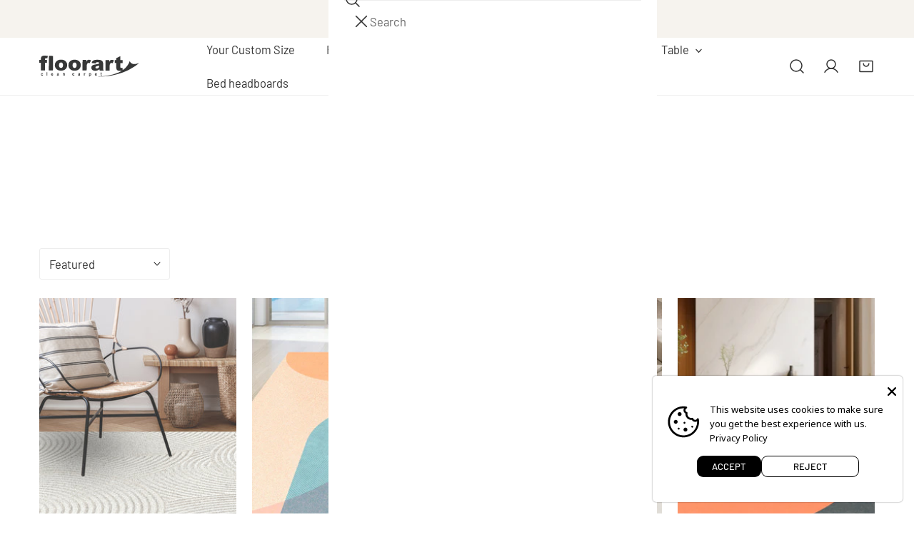

--- FILE ---
content_type: text/css
request_url: https://floorart-cleancarpet.com/cdn/shop/t/15/assets/main-collection-banner.css?v=69117878709625566811760099364
body_size: -145
content:
.collection-banner .container-full{width:100%}.collection-banner .f-image img{width:100%;height:100%;object-fit:cover}.collection-banner__inner{padding:3.2rem 5rem}@media (max-width: 1023.98px){.collection-banner__inner{padding-left:3.2rem;padding-right:3.2rem}}@media (max-width: 767.98px){.collection-banner__inner{padding-left:2.4rem;padding-right:2.4rem}}.collection-banner__description{margin-top:1.2rem;max-width:var(--description-width, 76rem)}.collection-banner__wrapper.text-left .collection-banner__description{margin-inline-end:auto}.collection-banner__wrapper.text-center .collection-banner__description{margin-inline:auto}.collection-banner__wrapper.text-right .collection-banner__description{margin-inline-start:auto}.collection-banner--left .collection-banner__description,.collection-banner--right .collection-banner__description,.collection-banner--use_image_as_background .collection-banner__description{--description-width: 52rem}.collection-banner__image{position:relative;width:100%}.collection-banner__image img{position:absolute;top:0;right:0;bottom:0;left:0}@media (min-width: 768px){.collection-banner--use_image_as_background .container-full{padding:0}}.collection-banner--use_image_as_background.collection-banner--adapt .collection-banner__bg-image{height:auto}.collection-banner--use_image_as_background .collection-banner__inner{position:absolute;top:0;right:0;bottom:0;left:0;width:100%;height:100%}.collection-banner--no-bg .collection-banner__inner{position:relative}.collection-banner--no-bg.color-scheme-inherit .collection-banner__inner{padding:0}.collection-banner--top .collection-banner__wrapper{flex-direction:column-reverse}.collection-banner--top.color-scheme-inherit .collection-banner__inner{padding:6rem 0 0}@media (max-width: 767.98px){.collection-banner--top.color-scheme-inherit .collection-banner__inner{padding:3.2rem 0 .8rem}}.collection-banner--bottom.color-scheme-inherit .collection-banner__inner{padding:0 0 6rem}@media (max-width: 767.98px){.collection-banner--bottom.color-scheme-inherit .collection-banner__inner{padding:.8rem 0 3.2rem}}@media (min-width: 768px){.collection-banner--left .collection-banner__wrapper{flex-direction:row-reverse}.collection-banner--left .collection-banner__wrapper .collection-banner__inner{flex:1}.collection-banner--left .collection-banner__wrapper .collection-banner__image{flex:0 0 50%}}@media (min-width: 768px){.collection-banner--left.color-scheme-inherit .collection-banner__inner{padding-block:0;padding-inline-end:0}}@media (max-width: 767.98px){.collection-banner--left.color-scheme-inherit .collection-banner__inner{padding:.8rem 0 3.2rem}}@media (min-width: 768px){.collection-banner--right .collection-banner__wrapper{flex-direction:row}.collection-banner--right .collection-banner__wrapper .collection-banner__inner{flex:1}.collection-banner--right .collection-banner__wrapper .collection-banner__image{flex:0 0 50%}}@media (min-width: 768px){.collection-banner--right.color-scheme-inherit .collection-banner__inner{padding-block:0;padding-inline-start:0}}@media (max-width: 767.98px){.collection-banner--right.color-scheme-inherit .collection-banner__inner{padding:.8rem 0 3.2rem}}
/*# sourceMappingURL=/cdn/shop/t/15/assets/main-collection-banner.css.map?v=69117878709625566811760099364 */


--- FILE ---
content_type: text/css
request_url: https://floorart-cleancarpet.com/cdn/shop/t/15/assets/collection.css?v=126383821783443216761760099364
body_size: 1961
content:
.f-section-product-grid{content-visibility:visible}.product-grid--empty{padding-top:100px}.product-grid--empty h2{margin-bottom:.4rem}.product-grid__header{margin-bottom:2.4rem;column-gap:2.4rem}.product-grid__header drawer-opener{flex-grow:1}.no-js .product-grid__header{display:flex}.collection-sortby select{line-height:42px;border:1px solid var(--color-border)}.collection-sortby select:focus,.collection-sortby select:focus-visible,.collection-sortby select:hover{box-shadow:none}.main-collection__wrapper{margin-top:6rem}@media (max-width: 768px){.main-collection__wrapper{margin-top:1.9rem}}.main-collection__wrapper--hide-filters .f-drawer-facets{display:none}.main-collection__list{flex:1;position:relative}@media (min-width: 1280.02px){.main-collection__wrapper--left .main-collection__list{padding-inline-start:3rem}.main-collection__wrapper--right .main-collection__list{padding-inline-end:3rem}}.no-js .main-collection__wrapper--right noscript{order:1}.drawer-facets-nojs[open]>summary:before{position:fixed;top:0;right:0;bottom:0;left:0;z-index:2;display:block;cursor:default;content:" ";background-color:rgba(var(--color-foreground),.5)}.f-facets{--color-swatch-size: 3.2rem;--header-drawer-line-height: 2.8rem}.f-facets__container--drawer{width:100%}.f-facets__heading{margin-bottom:30px;height:44px}@media (min-width: 1024px){.f-facets__blocks{margin-top:-.7rem!important}}.f-facets__block~.f-facets__block{margin-top:1.6rem}.f-facets__block--divider:after{content:"";position:absolute;height:1px;right:-3rem;left:-3rem;bottom:0;display:block;background-color:var(--color-border)}.f-facets__block-header{padding:1rem 0;line-height:1.625;position:relative;border:none!important;background:none!important;height:auto;border-radius:0;width:100%;justify-content:flex-start}.f-facets__block-content{margin:0 -.5rem;padding:0 .5rem}.f-facets__block-sortby{border-bottom:1px solid var(--color-border);margin:0 -2rem;padding-bottom:0}.f-facets__block-sortby label{flex:1;margin:.5rem 0;font-size:var(--font-body-size);text-transform:uppercase;font-weight:500;font-family:var(--font-body-family)}.f-facets__block-sortby .flex{gap:.5rem;padding:0 2rem}.f-facets__block-sortby select{--btn-height: 60px;background-color:transparent;border:none;flex:1;background-position-x:99%;text-align:end}.f-facets__block-sortby select:focus,.f-facets__block-sortby select:focus-visible,.f-facets__block-sortby select:hover{box-shadow:none}@media (max-width: 767.98px){.f-facets__block-sortby select{padding-inline-end:22px!important}}.no-js .f-facets__block-sortby{display:block;padding:2.5rem 0}.f-facets__item{line-height:36px}.f-facets__header{padding:1.6rem 2rem;border-bottom:1px solid var(--color-border);display:flex;align-items:center;justify-content:flex-start;height:6rem;gap:1.2rem;flex:0 0 auto}.f-facets__header .f-facets__heading{font-size:var(--font-h5-size);text-transform:uppercase;margin:0;height:auto;white-space:nowrap;line-height:var(--header-drawer-line-height)}.f-facets__header .btn{inset-inline-end:.8rem;top:.8rem}.no-js .f-facets__header{grid-template-columns:1fr 1fr}.f-facets__footer{padding-inline:2rem;padding-block:1rem 2.4rem;position:relative;flex-flow:column;align-items:flex-start;justify-content:flex-end;flex:2;gap:1.6rem}.f-facets__footer facet-apply{width:100%}.f-facets__footer .btn--plain{width:100%}.f-facets__list.f-filter__color--list label{column-gap:.8rem}.f-facets__list.f-filter__color--inline{display:flex;flex-wrap:wrap;column-gap:.8rem;padding-inline-end:2.5rem}.f-facets__list.f-filter__color--inline .f-facets__item:not(.hidden){display:inline-block}.f-facets__list.f-filter__color--list{--color-swatch-size: 2.4rem}@media (min-width: 1024px){.f-facets--left,.f-facets--right{position:static;background:none;transform:none;width:28rem;flex:0 0 auto;transition:none;z-index:0;max-height:initial}.f-facets--left .f-facets__block.md\:hidden+.f-facets__block,.f-facets--right .f-facets__block.md\:hidden+.f-facets__block{margin-top:0}.f-facets--left .f-facets__header,.f-facets--left .f-facets__footer,.f-facets--right .f-facets__header,.f-facets--right .f-facets__footer{display:none}}@media (min-width: 1280px){.f-facets--left,.f-facets--right{width:31.4rem}.f-facets--left .scroll-container,.f-facets--right .scroll-container{overflow:hidden}}@media (max-width: 1023.98px){.f-facets--left .f-facets__wrapper,.f-facets--right .f-facets__wrapper{padding-inline:2rem;padding-block-end:2.4rem}}@media (min-width: 768px) and (max-width: 1023.98px){.f-facets--left,.f-facets--right{--f-drawer-width: 400px !important}}@media (min-width: 1024px) and (max-width: 1279.98px){.f-facets--left .f-facets__wrapper{padding-inline-end:3rem}}.f-facets--right{order:1}@media (min-width: 1024px) and (max-width: 1279.98px){.f-facets--right .f-facets__wrapper{padding-inline-start:3rem}}.f-facets--drawer .f-facets__wrapper{padding-inline:2rem;padding-block-end:2.4rem}@media (min-width: 768px){.f-facets--drawer{--f-drawer-width: 400px !important}}.active-facets{display:flex;flex-flow:row wrap}.active-facets facet-remove:only-child{display:none}.active-facets__button{padding:0 12px;margin-inline-end:1.5rem;margin-bottom:1.5rem;height:calc(var(--btn-height) - 12px)}.active-facets__button svg{width:14px;height:14px;margin-inline-start:5px}.active-facets__button-clear{border:none}.active-facets__button-inner{display:inline-flex;align-items:center}.f-facets-price{display:block;padding-bottom:8px}.f-facets-price__inputs{display:flex;justify-content:space-between;align-items:center;padding-top:1.5rem}.f-facets-price .form-control{line-height:3.8rem}.f-facets-price__field{position:relative;flex:1;padding:0 2px}.f-facets-price__field-currency{position:absolute;left:1.2rem;top:50%;transform:translateY(-50%)}.f-facets-price__field .form-control{padding-inline:2.2rem 1.2rem;text-align:right}.f-facets-price__to{margin:0 2rem}.f-facets-price__range{-webkit-appearance:none;appearance:none;width:100%;background:transparent;pointer-events:none;height:3px;vertical-align:top;outline:none}.f-facets-price__range:last-child{position:absolute;left:0;top:0}.f-facets-price__range-group{position:relative;height:3px;background:linear-gradient(to right,rgb(223,223,223) var(--price-min),var(--color-text-body) var(--price-min),var(--color-text-body) var(--price-max),rgb(223,223,223) var(--price-max));border-radius:4px;margin:11px 2px}.f-facets-price__range::-webkit-slider-thumb{-webkit-appearance:none}.f-facets-price__range::-webkit-slider-thumb{position:relative;height:1.4rem;width:1.4rem;border-radius:100%;border:none;background:var(--color-text-body);cursor:pointer;margin-top:-4px;z-index:1;transition:.2s all}.f-facets-price__range:hover::-webkit-slider-thumb{transform:scale(1.3)}.f-facets-price__range::-webkit-slider-runnable-track{width:100%;height:6px;cursor:pointer;background:#f5f5f5;border-radius:4px;border:none}.f-facets-price__range::-moz-range-thumb{height:14px;width:14px;border-radius:100%;border:none;background:#fff;cursor:pointer;box-shadow:0 0 0 5px #000 inset;transition:.2s all}.f-facets-price__range:hover::-moz-range-thumb{transform:scale(1.3)}.f-facets-price__range::-moz-range-progress,.f-facets-price__range::-moz-range-track{width:100%;height:6px;cursor:pointer;border-radius:4px;border:none}.f-facets-price__range::-moz-range-progress{background-color:#000000b3}.f-facets-price__range::-moz-range-track{background-color:#f5f5f5}.f-facets-price__range::-webkit-slider-runnable-track{background:none}.f-facets-price__range::-webkit-slider-thumb{pointer-events:auto}.f-facets-price__range::-moz-range-progress,.f-facets-price__range::-moz-range-track{background:none}.f-facets-price__range::-moz-range-thumb{pointer-events:auto}@media not screen and (pointer: fine){.f-facets-price__range::-webkit-slider-thumb{height:20px;width:20px;margin-top:-7px;box-shadow:0 0 0 7px #000 inset}.f-facets-price__range::-moz-range-thumb{height:20px;width:20px;box-shadow:0 0 0 7px #000 inset}}[data-toggle-sidebar]+.collection-product-count{margin-inline-start:30px}.column-switcher .btn{border-radius:var(--btn-rounded)}.column-switcher .btn[aria-selected]{background:var(--color-btn-bg-hover, #000);color:var(--color-btn-text-hover, #fff);border-color:var(--color-border)}.column-switcher .btn+.btn{margin-inline-start:8px}.filter-color-swatch input,.filter-image-swatch input{clip:rect(0,0,0,0);overflow:hidden;position:absolute;height:1px;width:1px}.filter-color-swatch input:checked+.color-check,.filter-image-swatch input:checked+.color-check{border:none}.filter-color-swatch input:checked+.color-check:after,.filter-image-swatch input:checked+.color-check:after{opacity:1;transform:scale(1)}.filter-color-swatch input:focus-visible+.color-check,.filter-image-swatch input:focus-visible+.color-check{outline:0;box-shadow:0 0 0 calc(.1rem + 1px) rgba(var(--color-foreground),.3)}.no-js .filter-color-swatch input,.no-js .filter-image-swatch input{position:static;cursor:pointer;height:18px;width:18px;flex:0 0 auto;border:1px solid var(--color-border);margin-inline-end:12px;inset-inline-start:1px}.filter-color-swatch>*,.filter-image-swatch>*{cursor:pointer}.filter-color-swatch{display:flex;line-height:2.4rem;padding:.6rem .2rem}.filter-color-swatch [disabled]{pointer-events:none}.filter-color-swatch label{position:relative;display:inline-flex;align-items:center;cursor:pointer}.filter-color-swatch label:hover .color-check{border:none}.filter-color-swatch label:hover .color-check:after{opacity:1;transform:scale(1)}.filter-color-swatch .color-check{width:var(--color-swatch-size);height:var(--color-swatch-size);padding:0;border-radius:var(--color-swatch-radius);background-color:var(--color-option);border:1px solid var(--color-border);background-size:cover;background-repeat:no-repeat;background-image:var(--background-image);position:relative;cursor:pointer;display:block}.filter-color-swatch .color-check:after{content:"";position:absolute;top:0;left:0;width:100%;height:100%;box-shadow:0 0 0 3px #fff inset,0 0 0 1px var(--color-text-body);border-radius:var(--color-swatch-radius);opacity:0;transform:scale(.9);transition:opacity .2s ease,transform .2s ease}.filter-image-swatch{position:relative}.filter-image-swatch .image-check{width:var(--swatch-image-size, 6rem);height:var(--swatch-image-size, 6rem);background-size:cover;border-radius:var(--swatch-image-radius, 50%)}.filter-image-swatch .image-check:after{width:100%;height:100%;top:0;left:0;z-index:-1;content:"";position:absolute;background-color:var(--color-bg-1)}.filter-image-swatch label{display:grid;gap:.8rem;padding:2.4rem 1rem;transition:all .3s ease;justify-items:center;text-align:center;grid-template-rows:auto 1fr}.filter-image-swatch label:hover{background-color:var(--color-bg-2)}.filter-image-swatch span.filter-label{line-height:1.6}.filter-image-swatch input:checked+.image-check:after{background-color:var(--color-bg-2)}.f-facets__images{grid-template-columns:repeat(2,1fr);display:grid;padding-block:.6rem}.f-facets__images .f-facets__item{position:relative;box-sizing:border-box;border:1px solid var(--color-border)}.f-facets__images .f-facets__item:nth-child(odd){border-inline-end:none}.f-facets__images .f-facets__item:nth-child(n+3){border-top:none}.f-facets__images>.f-facets__item:last-child:after{width:1px;height:calc(100% + 1px);position:absolute;content:"";background:var(--color-border);top:0;inset-inline-end:-1px;transition:all .3s ease}.filter-and-operator-text{margin-bottom:1.2rem;display:block}show-more-button{display:block;margin-top:1rem}@media (max-width: 767.98px){.product-grid__header{padding:.5rem 0;background:var(--color-bg-1, #fff);position:sticky;top:0;grid-template-columns:1fr 2fr 1fr;margin-bottom:1.9rem;z-index:98;transition:.2s top;will-change:top;column-gap:1.2rem}.header-pinned .product-grid__header{top:calc(var(--f-header-height) - 2px)}.main-collection__wrapper--hide-filters .collection-sortby{display:block}.main-collection__wrapper--hide-filters .collection-sortby select{padding-inline-end:22px!important;background-position-x:calc(100% - 8px)}}.f-drawer-facets .scroll-container{overflow-x:hidden}
/*# sourceMappingURL=/cdn/shop/t/15/assets/collection.css.map?v=126383821783443216761760099364 */


--- FILE ---
content_type: text/javascript
request_url: https://floorart-cleancarpet.com/cdn/shop/t/15/assets/product-grid-container.js?v=111569080300420967301760099363
body_size: 174
content:
class ProductGridContainer extends HTMLElement{constructor(){super(),this.selectors={container:"#ProductGridContainer",paginate:"[data-paginate]",btnLoadmore:"[data-load-more]",productGrid:"[data-products-grid]",columnSelector:".column-switcher button"}}connectedCallback(){this.init()}init(){this.container=this.closest(this.selectors.container),this.sectionId=this.dataset.sectionId,this.domNodes=queryDomNodes(this.selectors,this),this.infiniteLoadingObserver=null,this.currentPage=1,this.save_key="foxtheme:grid-columns",this.initLoadMore(),this.columnSwitcher()}initLoadMore(){const{paginate}=this.domNodes;if(!paginate||(this.paginateType=paginate.dataset.paginate,this.totalPages=Number(paginate.dataset.totalPages),this.paginateType==="number"||this.totalPages<=1))return;const{btnLoadmore}=this.domNodes;addEventDelegate({context:this,selector:this.selectors.btnLoadmore,handler:e=>{e.preventDefault(),this.loadMoreProducts()}}),this.paginateType==="infinite"&&(this.infiniteLoadingObserver=new IntersectionObserver(entries=>{entries.forEach(entry=>{entry.intersectionRatio===1&&this.loadMoreProducts()})},{threshold:1}),this.infiniteLoadingObserver.observe(btnLoadmore))}loadMoreProducts(){const productGrid=document.querySelector(this.selectors.productGrid),btnLoadmore=document.querySelector(this.selectors.btnLoadmore),nextPage=this.currentPage+1;nextPage>this.totalPages||(this.toggleLoading(!0,btnLoadmore),fetchSection(this.sectionId,{fromCache:!0,params:{page:nextPage}}).then(html=>{html.querySelectorAll("[data-products-grid] .f-column").forEach(prodNode=>productGrid.appendChild(prodNode))}).catch(err=>console.error("Failed to load more products.",err)).finally(()=>{this.toggleLoading(!1,btnLoadmore),this.currentPage=nextPage,nextPage>=this.totalPages&&(btnLoadmore.parentNode.remove(),this.infiniteLoadingObserver&&this.infiniteLoadingObserver.unobserve(btnLoadmore))}))}toggleLoading(loading,btnLoadmore){if(btnLoadmore){const method=loading?"add":"remove";btnLoadmore.classList[method]("btn--loading")}}columnSwitcher(){const data=localStorage.getItem(this.save_key);!window.FoxThemeSettings.designMode&&"1,2".includes(data)&&this.setColumn(data),addEventDelegate({selector:this.selectors.columnSelector,context:this,handler:(e,target)=>{e.preventDefault();const{column}=target.dataset;this.setColumn(column)}})}setColumn(column){const productGrid=document.querySelector(this.selectors.productGrid);if(!productGrid)return;const target=this.querySelector('.column-switcher button[data-column="'+column+'"]'),selected=this.querySelector('.column-switcher button[aria-selected="true"]');selected&&selected.removeAttribute("aria-selected"),target.setAttribute("aria-selected",!0),column==="2"?(productGrid.classList.add("f-grid-2-cols"),productGrid.classList.remove("f-grid-1-cols")):(productGrid.classList.remove("f-grid-2-cols"),productGrid.classList.add("f-grid-1-cols")),localStorage.setItem(this.save_key,column)}}customElements.define("product-grid-container",ProductGridContainer);
//# sourceMappingURL=/cdn/shop/t/15/assets/product-grid-container.js.map?v=111569080300420967301760099363
